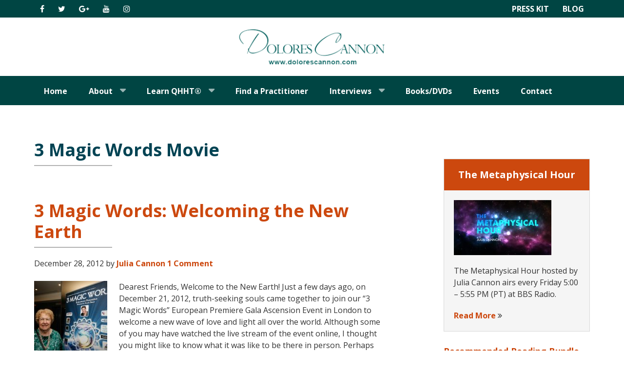

--- FILE ---
content_type: text/html; charset=UTF-8
request_url: https://dolorescannon.com/category/3-magic-words-movie/
body_size: 13638
content:
<!DOCTYPE html>
<html lang="en-US">
<head >
<meta charset="UTF-8" />
<meta name="viewport" content="width=device-width, initial-scale=1" />
<meta name='robots' content='index, follow, max-image-preview:large, max-snippet:-1, max-video-preview:-1' />

	<!-- This site is optimized with the Yoast SEO plugin v22.0 - https://yoast.com/wordpress/plugins/seo/ -->
	<title>3 Magic Words Movie Archives - Dolores Cannon</title>
	<link rel="canonical" href="https://ftp.dolorescannon.com/category/3-magic-words-movie/" />
	<meta property="og:locale" content="en_US" />
	<meta property="og:type" content="article" />
	<meta property="og:title" content="3 Magic Words Movie Archives - Dolores Cannon" />
	<meta property="og:url" content="https://ftp.dolorescannon.com/category/3-magic-words-movie/" />
	<meta property="og:site_name" content="Dolores Cannon" />
	<meta name="twitter:card" content="summary_large_image" />
	<script type="application/ld+json" class="yoast-schema-graph">{"@context":"https://schema.org","@graph":[{"@type":"CollectionPage","@id":"https://ftp.dolorescannon.com/category/3-magic-words-movie/","url":"https://ftp.dolorescannon.com/category/3-magic-words-movie/","name":"3 Magic Words Movie Archives - Dolores Cannon","isPartOf":{"@id":"https://dolorescannon.com/#website"},"breadcrumb":{"@id":"https://ftp.dolorescannon.com/category/3-magic-words-movie/#breadcrumb"},"inLanguage":"en-US"},{"@type":"BreadcrumbList","@id":"https://ftp.dolorescannon.com/category/3-magic-words-movie/#breadcrumb","itemListElement":[{"@type":"ListItem","position":1,"name":"Home","item":"https://dolorescannon.com/"},{"@type":"ListItem","position":2,"name":"3 Magic Words Movie"}]},{"@type":"WebSite","@id":"https://dolorescannon.com/#website","url":"https://dolorescannon.com/","name":"Dolores Cannon","description":"Past Life Regression","potentialAction":[{"@type":"SearchAction","target":{"@type":"EntryPoint","urlTemplate":"https://dolorescannon.com/?s={search_term_string}"},"query-input":"required name=search_term_string"}],"inLanguage":"en-US"}]}</script>
	<!-- / Yoast SEO plugin. -->


<link rel='dns-prefetch' href='//fonts.googleapis.com' />
<link rel='dns-prefetch' href='//maxcdn.bootstrapcdn.com' />
<link rel="alternate" type="application/rss+xml" title="Dolores Cannon &raquo; Feed" href="https://dolorescannon.com/feed/" />
<link rel="alternate" type="application/rss+xml" title="Dolores Cannon &raquo; Comments Feed" href="https://dolorescannon.com/comments/feed/" />
<link rel="alternate" type="application/rss+xml" title="Dolores Cannon &raquo; 3 Magic Words Movie Category Feed" href="https://dolorescannon.com/category/3-magic-words-movie/feed/" />
<script type="e09ebbbb23eee36d279da1e5-text/javascript">
/* <![CDATA[ */
window._wpemojiSettings = {"baseUrl":"https:\/\/s.w.org\/images\/core\/emoji\/14.0.0\/72x72\/","ext":".png","svgUrl":"https:\/\/s.w.org\/images\/core\/emoji\/14.0.0\/svg\/","svgExt":".svg","source":{"concatemoji":"https:\/\/dolorescannon.com\/wp-includes\/js\/wp-emoji-release.min.js?ver=6.4.7"}};
/*! This file is auto-generated */
!function(i,n){var o,s,e;function c(e){try{var t={supportTests:e,timestamp:(new Date).valueOf()};sessionStorage.setItem(o,JSON.stringify(t))}catch(e){}}function p(e,t,n){e.clearRect(0,0,e.canvas.width,e.canvas.height),e.fillText(t,0,0);var t=new Uint32Array(e.getImageData(0,0,e.canvas.width,e.canvas.height).data),r=(e.clearRect(0,0,e.canvas.width,e.canvas.height),e.fillText(n,0,0),new Uint32Array(e.getImageData(0,0,e.canvas.width,e.canvas.height).data));return t.every(function(e,t){return e===r[t]})}function u(e,t,n){switch(t){case"flag":return n(e,"\ud83c\udff3\ufe0f\u200d\u26a7\ufe0f","\ud83c\udff3\ufe0f\u200b\u26a7\ufe0f")?!1:!n(e,"\ud83c\uddfa\ud83c\uddf3","\ud83c\uddfa\u200b\ud83c\uddf3")&&!n(e,"\ud83c\udff4\udb40\udc67\udb40\udc62\udb40\udc65\udb40\udc6e\udb40\udc67\udb40\udc7f","\ud83c\udff4\u200b\udb40\udc67\u200b\udb40\udc62\u200b\udb40\udc65\u200b\udb40\udc6e\u200b\udb40\udc67\u200b\udb40\udc7f");case"emoji":return!n(e,"\ud83e\udef1\ud83c\udffb\u200d\ud83e\udef2\ud83c\udfff","\ud83e\udef1\ud83c\udffb\u200b\ud83e\udef2\ud83c\udfff")}return!1}function f(e,t,n){var r="undefined"!=typeof WorkerGlobalScope&&self instanceof WorkerGlobalScope?new OffscreenCanvas(300,150):i.createElement("canvas"),a=r.getContext("2d",{willReadFrequently:!0}),o=(a.textBaseline="top",a.font="600 32px Arial",{});return e.forEach(function(e){o[e]=t(a,e,n)}),o}function t(e){var t=i.createElement("script");t.src=e,t.defer=!0,i.head.appendChild(t)}"undefined"!=typeof Promise&&(o="wpEmojiSettingsSupports",s=["flag","emoji"],n.supports={everything:!0,everythingExceptFlag:!0},e=new Promise(function(e){i.addEventListener("DOMContentLoaded",e,{once:!0})}),new Promise(function(t){var n=function(){try{var e=JSON.parse(sessionStorage.getItem(o));if("object"==typeof e&&"number"==typeof e.timestamp&&(new Date).valueOf()<e.timestamp+604800&&"object"==typeof e.supportTests)return e.supportTests}catch(e){}return null}();if(!n){if("undefined"!=typeof Worker&&"undefined"!=typeof OffscreenCanvas&&"undefined"!=typeof URL&&URL.createObjectURL&&"undefined"!=typeof Blob)try{var e="postMessage("+f.toString()+"("+[JSON.stringify(s),u.toString(),p.toString()].join(",")+"));",r=new Blob([e],{type:"text/javascript"}),a=new Worker(URL.createObjectURL(r),{name:"wpTestEmojiSupports"});return void(a.onmessage=function(e){c(n=e.data),a.terminate(),t(n)})}catch(e){}c(n=f(s,u,p))}t(n)}).then(function(e){for(var t in e)n.supports[t]=e[t],n.supports.everything=n.supports.everything&&n.supports[t],"flag"!==t&&(n.supports.everythingExceptFlag=n.supports.everythingExceptFlag&&n.supports[t]);n.supports.everythingExceptFlag=n.supports.everythingExceptFlag&&!n.supports.flag,n.DOMReady=!1,n.readyCallback=function(){n.DOMReady=!0}}).then(function(){return e}).then(function(){var e;n.supports.everything||(n.readyCallback(),(e=n.source||{}).concatemoji?t(e.concatemoji):e.wpemoji&&e.twemoji&&(t(e.twemoji),t(e.wpemoji)))}))}((window,document),window._wpemojiSettings);
/* ]]> */
</script>
<link rel='stylesheet' id='dolores-cannon-css' href='https://dolorescannon.com/wp-content/themes/dolores-cannon/style.css?ver=2.2.4' type='text/css' media='all' />
<style id='wp-emoji-styles-inline-css' type='text/css'>

	img.wp-smiley, img.emoji {
		display: inline !important;
		border: none !important;
		box-shadow: none !important;
		height: 1em !important;
		width: 1em !important;
		margin: 0 0.07em !important;
		vertical-align: -0.1em !important;
		background: none !important;
		padding: 0 !important;
	}
</style>
<link rel='stylesheet' id='wp-block-library-css' href='https://dolorescannon.com/wp-includes/css/dist/block-library/style.min.css?ver=6.4.7' type='text/css' media='all' />
<style id='classic-theme-styles-inline-css' type='text/css'>
/*! This file is auto-generated */
.wp-block-button__link{color:#fff;background-color:#32373c;border-radius:9999px;box-shadow:none;text-decoration:none;padding:calc(.667em + 2px) calc(1.333em + 2px);font-size:1.125em}.wp-block-file__button{background:#32373c;color:#fff;text-decoration:none}
</style>
<style id='global-styles-inline-css' type='text/css'>
body{--wp--preset--color--black: #000000;--wp--preset--color--cyan-bluish-gray: #abb8c3;--wp--preset--color--white: #ffffff;--wp--preset--color--pale-pink: #f78da7;--wp--preset--color--vivid-red: #cf2e2e;--wp--preset--color--luminous-vivid-orange: #ff6900;--wp--preset--color--luminous-vivid-amber: #fcb900;--wp--preset--color--light-green-cyan: #7bdcb5;--wp--preset--color--vivid-green-cyan: #00d084;--wp--preset--color--pale-cyan-blue: #8ed1fc;--wp--preset--color--vivid-cyan-blue: #0693e3;--wp--preset--color--vivid-purple: #9b51e0;--wp--preset--gradient--vivid-cyan-blue-to-vivid-purple: linear-gradient(135deg,rgba(6,147,227,1) 0%,rgb(155,81,224) 100%);--wp--preset--gradient--light-green-cyan-to-vivid-green-cyan: linear-gradient(135deg,rgb(122,220,180) 0%,rgb(0,208,130) 100%);--wp--preset--gradient--luminous-vivid-amber-to-luminous-vivid-orange: linear-gradient(135deg,rgba(252,185,0,1) 0%,rgba(255,105,0,1) 100%);--wp--preset--gradient--luminous-vivid-orange-to-vivid-red: linear-gradient(135deg,rgba(255,105,0,1) 0%,rgb(207,46,46) 100%);--wp--preset--gradient--very-light-gray-to-cyan-bluish-gray: linear-gradient(135deg,rgb(238,238,238) 0%,rgb(169,184,195) 100%);--wp--preset--gradient--cool-to-warm-spectrum: linear-gradient(135deg,rgb(74,234,220) 0%,rgb(151,120,209) 20%,rgb(207,42,186) 40%,rgb(238,44,130) 60%,rgb(251,105,98) 80%,rgb(254,248,76) 100%);--wp--preset--gradient--blush-light-purple: linear-gradient(135deg,rgb(255,206,236) 0%,rgb(152,150,240) 100%);--wp--preset--gradient--blush-bordeaux: linear-gradient(135deg,rgb(254,205,165) 0%,rgb(254,45,45) 50%,rgb(107,0,62) 100%);--wp--preset--gradient--luminous-dusk: linear-gradient(135deg,rgb(255,203,112) 0%,rgb(199,81,192) 50%,rgb(65,88,208) 100%);--wp--preset--gradient--pale-ocean: linear-gradient(135deg,rgb(255,245,203) 0%,rgb(182,227,212) 50%,rgb(51,167,181) 100%);--wp--preset--gradient--electric-grass: linear-gradient(135deg,rgb(202,248,128) 0%,rgb(113,206,126) 100%);--wp--preset--gradient--midnight: linear-gradient(135deg,rgb(2,3,129) 0%,rgb(40,116,252) 100%);--wp--preset--font-size--small: 13px;--wp--preset--font-size--medium: 20px;--wp--preset--font-size--large: 36px;--wp--preset--font-size--x-large: 42px;--wp--preset--spacing--20: 0.44rem;--wp--preset--spacing--30: 0.67rem;--wp--preset--spacing--40: 1rem;--wp--preset--spacing--50: 1.5rem;--wp--preset--spacing--60: 2.25rem;--wp--preset--spacing--70: 3.38rem;--wp--preset--spacing--80: 5.06rem;--wp--preset--shadow--natural: 6px 6px 9px rgba(0, 0, 0, 0.2);--wp--preset--shadow--deep: 12px 12px 50px rgba(0, 0, 0, 0.4);--wp--preset--shadow--sharp: 6px 6px 0px rgba(0, 0, 0, 0.2);--wp--preset--shadow--outlined: 6px 6px 0px -3px rgba(255, 255, 255, 1), 6px 6px rgba(0, 0, 0, 1);--wp--preset--shadow--crisp: 6px 6px 0px rgba(0, 0, 0, 1);}:where(.is-layout-flex){gap: 0.5em;}:where(.is-layout-grid){gap: 0.5em;}body .is-layout-flow > .alignleft{float: left;margin-inline-start: 0;margin-inline-end: 2em;}body .is-layout-flow > .alignright{float: right;margin-inline-start: 2em;margin-inline-end: 0;}body .is-layout-flow > .aligncenter{margin-left: auto !important;margin-right: auto !important;}body .is-layout-constrained > .alignleft{float: left;margin-inline-start: 0;margin-inline-end: 2em;}body .is-layout-constrained > .alignright{float: right;margin-inline-start: 2em;margin-inline-end: 0;}body .is-layout-constrained > .aligncenter{margin-left: auto !important;margin-right: auto !important;}body .is-layout-constrained > :where(:not(.alignleft):not(.alignright):not(.alignfull)){max-width: var(--wp--style--global--content-size);margin-left: auto !important;margin-right: auto !important;}body .is-layout-constrained > .alignwide{max-width: var(--wp--style--global--wide-size);}body .is-layout-flex{display: flex;}body .is-layout-flex{flex-wrap: wrap;align-items: center;}body .is-layout-flex > *{margin: 0;}body .is-layout-grid{display: grid;}body .is-layout-grid > *{margin: 0;}:where(.wp-block-columns.is-layout-flex){gap: 2em;}:where(.wp-block-columns.is-layout-grid){gap: 2em;}:where(.wp-block-post-template.is-layout-flex){gap: 1.25em;}:where(.wp-block-post-template.is-layout-grid){gap: 1.25em;}.has-black-color{color: var(--wp--preset--color--black) !important;}.has-cyan-bluish-gray-color{color: var(--wp--preset--color--cyan-bluish-gray) !important;}.has-white-color{color: var(--wp--preset--color--white) !important;}.has-pale-pink-color{color: var(--wp--preset--color--pale-pink) !important;}.has-vivid-red-color{color: var(--wp--preset--color--vivid-red) !important;}.has-luminous-vivid-orange-color{color: var(--wp--preset--color--luminous-vivid-orange) !important;}.has-luminous-vivid-amber-color{color: var(--wp--preset--color--luminous-vivid-amber) !important;}.has-light-green-cyan-color{color: var(--wp--preset--color--light-green-cyan) !important;}.has-vivid-green-cyan-color{color: var(--wp--preset--color--vivid-green-cyan) !important;}.has-pale-cyan-blue-color{color: var(--wp--preset--color--pale-cyan-blue) !important;}.has-vivid-cyan-blue-color{color: var(--wp--preset--color--vivid-cyan-blue) !important;}.has-vivid-purple-color{color: var(--wp--preset--color--vivid-purple) !important;}.has-black-background-color{background-color: var(--wp--preset--color--black) !important;}.has-cyan-bluish-gray-background-color{background-color: var(--wp--preset--color--cyan-bluish-gray) !important;}.has-white-background-color{background-color: var(--wp--preset--color--white) !important;}.has-pale-pink-background-color{background-color: var(--wp--preset--color--pale-pink) !important;}.has-vivid-red-background-color{background-color: var(--wp--preset--color--vivid-red) !important;}.has-luminous-vivid-orange-background-color{background-color: var(--wp--preset--color--luminous-vivid-orange) !important;}.has-luminous-vivid-amber-background-color{background-color: var(--wp--preset--color--luminous-vivid-amber) !important;}.has-light-green-cyan-background-color{background-color: var(--wp--preset--color--light-green-cyan) !important;}.has-vivid-green-cyan-background-color{background-color: var(--wp--preset--color--vivid-green-cyan) !important;}.has-pale-cyan-blue-background-color{background-color: var(--wp--preset--color--pale-cyan-blue) !important;}.has-vivid-cyan-blue-background-color{background-color: var(--wp--preset--color--vivid-cyan-blue) !important;}.has-vivid-purple-background-color{background-color: var(--wp--preset--color--vivid-purple) !important;}.has-black-border-color{border-color: var(--wp--preset--color--black) !important;}.has-cyan-bluish-gray-border-color{border-color: var(--wp--preset--color--cyan-bluish-gray) !important;}.has-white-border-color{border-color: var(--wp--preset--color--white) !important;}.has-pale-pink-border-color{border-color: var(--wp--preset--color--pale-pink) !important;}.has-vivid-red-border-color{border-color: var(--wp--preset--color--vivid-red) !important;}.has-luminous-vivid-orange-border-color{border-color: var(--wp--preset--color--luminous-vivid-orange) !important;}.has-luminous-vivid-amber-border-color{border-color: var(--wp--preset--color--luminous-vivid-amber) !important;}.has-light-green-cyan-border-color{border-color: var(--wp--preset--color--light-green-cyan) !important;}.has-vivid-green-cyan-border-color{border-color: var(--wp--preset--color--vivid-green-cyan) !important;}.has-pale-cyan-blue-border-color{border-color: var(--wp--preset--color--pale-cyan-blue) !important;}.has-vivid-cyan-blue-border-color{border-color: var(--wp--preset--color--vivid-cyan-blue) !important;}.has-vivid-purple-border-color{border-color: var(--wp--preset--color--vivid-purple) !important;}.has-vivid-cyan-blue-to-vivid-purple-gradient-background{background: var(--wp--preset--gradient--vivid-cyan-blue-to-vivid-purple) !important;}.has-light-green-cyan-to-vivid-green-cyan-gradient-background{background: var(--wp--preset--gradient--light-green-cyan-to-vivid-green-cyan) !important;}.has-luminous-vivid-amber-to-luminous-vivid-orange-gradient-background{background: var(--wp--preset--gradient--luminous-vivid-amber-to-luminous-vivid-orange) !important;}.has-luminous-vivid-orange-to-vivid-red-gradient-background{background: var(--wp--preset--gradient--luminous-vivid-orange-to-vivid-red) !important;}.has-very-light-gray-to-cyan-bluish-gray-gradient-background{background: var(--wp--preset--gradient--very-light-gray-to-cyan-bluish-gray) !important;}.has-cool-to-warm-spectrum-gradient-background{background: var(--wp--preset--gradient--cool-to-warm-spectrum) !important;}.has-blush-light-purple-gradient-background{background: var(--wp--preset--gradient--blush-light-purple) !important;}.has-blush-bordeaux-gradient-background{background: var(--wp--preset--gradient--blush-bordeaux) !important;}.has-luminous-dusk-gradient-background{background: var(--wp--preset--gradient--luminous-dusk) !important;}.has-pale-ocean-gradient-background{background: var(--wp--preset--gradient--pale-ocean) !important;}.has-electric-grass-gradient-background{background: var(--wp--preset--gradient--electric-grass) !important;}.has-midnight-gradient-background{background: var(--wp--preset--gradient--midnight) !important;}.has-small-font-size{font-size: var(--wp--preset--font-size--small) !important;}.has-medium-font-size{font-size: var(--wp--preset--font-size--medium) !important;}.has-large-font-size{font-size: var(--wp--preset--font-size--large) !important;}.has-x-large-font-size{font-size: var(--wp--preset--font-size--x-large) !important;}
.wp-block-navigation a:where(:not(.wp-element-button)){color: inherit;}
:where(.wp-block-post-template.is-layout-flex){gap: 1.25em;}:where(.wp-block-post-template.is-layout-grid){gap: 1.25em;}
:where(.wp-block-columns.is-layout-flex){gap: 2em;}:where(.wp-block-columns.is-layout-grid){gap: 2em;}
.wp-block-pullquote{font-size: 1.5em;line-height: 1.6;}
</style>
<link rel='stylesheet' id='woocommerce-layout-css' href='https://dolorescannon.com/wp-content/plugins/woocommerce/assets/css/woocommerce-layout.css?ver=8.6.0' type='text/css' media='all' />
<link rel='stylesheet' id='woocommerce-smallscreen-css' href='https://dolorescannon.com/wp-content/plugins/woocommerce/assets/css/woocommerce-smallscreen.css?ver=8.6.0' type='text/css' media='only screen and (max-width: 768px)' />
<link rel='stylesheet' id='woocommerce-general-css' href='https://dolorescannon.com/wp-content/plugins/woocommerce/assets/css/woocommerce.css?ver=8.6.0' type='text/css' media='all' />
<style id='woocommerce-inline-inline-css' type='text/css'>
.woocommerce form .form-row .required { visibility: visible; }
</style>
<link rel='stylesheet' id='wc-deposits-frontend-css' href='https://dolorescannon.com/wp-content/plugins/woocommerce-deposits/assets/css/frontend.css?ver=1.3.0' type='text/css' media='all' />
<link rel='stylesheet' id='fonts-css' href='//fonts.googleapis.com/css?family=Open+Sans%3A400%2C700%2C800&#038;ver=2.2.4' type='text/css' media='all' />
<link rel='stylesheet' id='dashicons-css' href='https://dolorescannon.com/wp-includes/css/dashicons.min.css?ver=6.4.7' type='text/css' media='all' />
<link rel='stylesheet' id='font-awesome-css' href='//maxcdn.bootstrapcdn.com/font-awesome/latest/css/font-awesome.min.css?ver=6.4.7' type='text/css' media='all' />
<style id='akismet-widget-style-inline-css' type='text/css'>

			.a-stats {
				--akismet-color-mid-green: #357b49;
				--akismet-color-white: #fff;
				--akismet-color-light-grey: #f6f7f7;

				max-width: 350px;
				width: auto;
			}

			.a-stats * {
				all: unset;
				box-sizing: border-box;
			}

			.a-stats strong {
				font-weight: 600;
			}

			.a-stats a.a-stats__link,
			.a-stats a.a-stats__link:visited,
			.a-stats a.a-stats__link:active {
				background: var(--akismet-color-mid-green);
				border: none;
				box-shadow: none;
				border-radius: 8px;
				color: var(--akismet-color-white);
				cursor: pointer;
				display: block;
				font-family: -apple-system, BlinkMacSystemFont, 'Segoe UI', 'Roboto', 'Oxygen-Sans', 'Ubuntu', 'Cantarell', 'Helvetica Neue', sans-serif;
				font-weight: 500;
				padding: 12px;
				text-align: center;
				text-decoration: none;
				transition: all 0.2s ease;
			}

			/* Extra specificity to deal with TwentyTwentyOne focus style */
			.widget .a-stats a.a-stats__link:focus {
				background: var(--akismet-color-mid-green);
				color: var(--akismet-color-white);
				text-decoration: none;
			}

			.a-stats a.a-stats__link:hover {
				filter: brightness(110%);
				box-shadow: 0 4px 12px rgba(0, 0, 0, 0.06), 0 0 2px rgba(0, 0, 0, 0.16);
			}

			.a-stats .count {
				color: var(--akismet-color-white);
				display: block;
				font-size: 1.5em;
				line-height: 1.4;
				padding: 0 13px;
				white-space: nowrap;
			}
		
</style>
<script type="e09ebbbb23eee36d279da1e5-text/javascript" src="https://dolorescannon.com/wp-includes/js/jquery/jquery.min.js?ver=3.7.1" id="jquery-core-js"></script>
<script type="e09ebbbb23eee36d279da1e5-text/javascript" src="https://dolorescannon.com/wp-includes/js/jquery/jquery-migrate.min.js?ver=3.4.1" id="jquery-migrate-js"></script>
<script type="e09ebbbb23eee36d279da1e5-text/javascript" src="https://dolorescannon.com/wp-content/plugins/woocommerce/assets/js/jquery-blockui/jquery.blockUI.min.js?ver=2.7.0-wc.8.6.0" id="jquery-blockui-js" defer="defer" data-wp-strategy="defer"></script>
<script type="e09ebbbb23eee36d279da1e5-text/javascript" id="wc-add-to-cart-js-extra">
/* <![CDATA[ */
var wc_add_to_cart_params = {"ajax_url":"\/wp-admin\/admin-ajax.php","wc_ajax_url":"\/?wc-ajax=%%endpoint%%","i18n_view_cart":"View cart","cart_url":"https:\/\/dolorescannon.com\/cart\/","is_cart":"","cart_redirect_after_add":"no"};
/* ]]> */
</script>
<script type="e09ebbbb23eee36d279da1e5-text/javascript" src="https://dolorescannon.com/wp-content/plugins/woocommerce/assets/js/frontend/add-to-cart.min.js?ver=8.6.0" id="wc-add-to-cart-js" defer="defer" data-wp-strategy="defer"></script>
<script type="e09ebbbb23eee36d279da1e5-text/javascript" src="https://dolorescannon.com/wp-content/plugins/woocommerce/assets/js/js-cookie/js.cookie.min.js?ver=2.1.4-wc.8.6.0" id="js-cookie-js" defer="defer" data-wp-strategy="defer"></script>
<script type="e09ebbbb23eee36d279da1e5-text/javascript" id="woocommerce-js-extra">
/* <![CDATA[ */
var woocommerce_params = {"ajax_url":"\/wp-admin\/admin-ajax.php","wc_ajax_url":"\/?wc-ajax=%%endpoint%%","currency":"USD"};
/* ]]> */
</script>
<script type="e09ebbbb23eee36d279da1e5-text/javascript" src="https://dolorescannon.com/wp-content/plugins/woocommerce/assets/js/frontend/woocommerce.min.js?ver=8.6.0" id="woocommerce-js" defer="defer" data-wp-strategy="defer"></script>
<link rel="https://api.w.org/" href="https://dolorescannon.com/wp-json/" /><link rel="alternate" type="application/json" href="https://dolorescannon.com/wp-json/wp/v2/categories/66" /><link rel="EditURI" type="application/rsd+xml" title="RSD" href="https://dolorescannon.com/xmlrpc.php?rsd" />
<meta name="generator" content="WordPress 6.4.7" />
<meta name="generator" content="WooCommerce 8.6.0" />
 
		 	 
			 		 		 		 		
<meta name="google-site-verification" content="Rt0yl0koNkYhdiLlSeEb6lPZrxTn2BnmSD23ACX3Vps" /> 		<meta name="facebook-domain-verification" content="q9bq0th9xm8nhp9loc5c03vrkpn0t8" />

<!-- Start of qhht Zendesk Widget script --> <script id="ze-snippet" src="https://static.zdassets.com/ekr/snippet.js?key=60f6bb0d-e994-4a62-a2cb-4b0f66291b27" type="e09ebbbb23eee36d279da1e5-text/javascript"> </script> <!-- End of qhht Zendesk Widget script -->


<script type="e09ebbbb23eee36d279da1e5-text/javascript">
!function(){var geq=window.geq=window.geq||[];if(geq.initialize) return;if (geq.invoked){if (window.console && console.error) {console.error("GE snippet included twice.");}return;}geq.invoked = true;geq.methods = ["page", "suppress", "trackOrder", "identify", "addToCart", "callBack", "event"];geq.factory = function(method){return function(){var args = Array.prototype.slice.call(arguments);args.unshift(method);geq.push(args);return geq;};};for (var i = 0; i < geq.methods.length; i++) {var key = geq.methods[i];geq[key] = geq.factory(key);}geq.load = function(key){var script = document.createElement("script");script.type = "text/javascript";script.async = true;if (location.href.includes("vge=true")) {script.src = "https://s3-us-west-2.amazonaws.com/jsstore/a/" + key + "/ge.js?v=" + Math.random();} else {script.src = "https://s3-us-west-2.amazonaws.com/jsstore/a/" + key + "/ge.js";}var first = document.getElementsByTagName("script")[0];first.parentNode.insertBefore(script, first);};geq.SNIPPET_VERSION = "1.6.1";
geq.load("E82H7R0");}();
</script>
<script type="e09ebbbb23eee36d279da1e5-text/javascript">geq.page()</script><script type="e09ebbbb23eee36d279da1e5-text/javascript">
(function(url){
	if(/(?:Chrome\/26\.0\.1410\.63 Safari\/537\.31|WordfenceTestMonBot)/.test(navigator.userAgent)){ return; }
	var addEvent = function(evt, handler) {
		if (window.addEventListener) {
			document.addEventListener(evt, handler, false);
		} else if (window.attachEvent) {
			document.attachEvent('on' + evt, handler);
		}
	};
	var removeEvent = function(evt, handler) {
		if (window.removeEventListener) {
			document.removeEventListener(evt, handler, false);
		} else if (window.detachEvent) {
			document.detachEvent('on' + evt, handler);
		}
	};
	var evts = 'contextmenu dblclick drag dragend dragenter dragleave dragover dragstart drop keydown keypress keyup mousedown mousemove mouseout mouseover mouseup mousewheel scroll'.split(' ');
	var logHuman = function() {
		if (window.wfLogHumanRan) { return; }
		window.wfLogHumanRan = true;
		var wfscr = document.createElement('script');
		wfscr.type = 'text/javascript';
		wfscr.async = true;
		wfscr.src = url + '&r=' + Math.random();
		(document.getElementsByTagName('head')[0]||document.getElementsByTagName('body')[0]).appendChild(wfscr);
		for (var i = 0; i < evts.length; i++) {
			removeEvent(evts[i], logHuman);
		}
	};
	for (var i = 0; i < evts.length; i++) {
		addEvent(evts[i], logHuman);
	}
})('//dolorescannon.com/?wordfence_lh=1&hid=5A9E50398DBFA33105B4F55D313B1BC4');
</script><link rel="pingback" href="https://dolorescannon.com/xmlrpc.php" />
<meta name="google-site-verification" content="84CXIpHgIfYr7FaPrrn0oGaE90RfOvjU2R_Pt6UVxIw" /><script async src="//pagead2.googlesyndication.com/pagead/js/adsbygoogle.js" type="e09ebbbb23eee36d279da1e5-text/javascript"></script>
<script type="e09ebbbb23eee36d279da1e5-text/javascript">
  (adsbygoogle = window.adsbygoogle || []).push({
    google_ad_client: "ca-pub-6980007056240954",
    enable_page_level_ads: true
  });
</script>

<!-- Global site tag (gtag.js) - Google Analytics -->
<script async src="https://www.googletagmanager.com/gtag/js?id=UA-156248634-2" type="e09ebbbb23eee36d279da1e5-text/javascript"></script>
<script type="e09ebbbb23eee36d279da1e5-text/javascript">
  window.dataLayer = window.dataLayer || [];
  function gtag(){dataLayer.push(arguments);}
  gtag('js', new Date());

  gtag('config', 'UA-156248634-2');
</script><style type="text/css">.site-title a { background: url(https://dolorescannon.com/wp-content/uploads/2017/03/logo.png) no-repeat !important; }</style>
	<noscript><style>.woocommerce-product-gallery{ opacity: 1 !important; }</style></noscript>
	
<!-- Meta Pixel Code -->
<script type="e09ebbbb23eee36d279da1e5-text/javascript">
!function(f,b,e,v,n,t,s){if(f.fbq)return;n=f.fbq=function(){n.callMethod?
n.callMethod.apply(n,arguments):n.queue.push(arguments)};if(!f._fbq)f._fbq=n;
n.push=n;n.loaded=!0;n.version='2.0';n.queue=[];t=b.createElement(e);t.async=!0;
t.src=v;s=b.getElementsByTagName(e)[0];s.parentNode.insertBefore(t,s)}(window,
document,'script','https://connect.facebook.net/en_US/fbevents.js?v=next');
</script>
<!-- End Meta Pixel Code -->

      <script type="e09ebbbb23eee36d279da1e5-text/javascript">
        var url = window.location.origin + '?ob=open-bridge';
        fbq('set', 'openbridge', '2918101868220880', url);
      </script>
    <script type="e09ebbbb23eee36d279da1e5-text/javascript">fbq('init', '2918101868220880', {}, {
    "agent": "wordpress-6.4.7-3.0.14"
})</script><script type="e09ebbbb23eee36d279da1e5-text/javascript">
    fbq('track', 'PageView', []);
  </script>
<!-- Meta Pixel Code -->
<noscript>
<img height="1" width="1" style="display:none" alt="fbpx"
src="https://www.facebook.com/tr?id=2918101868220880&ev=PageView&noscript=1" />
</noscript>
<!-- End Meta Pixel Code -->
<link rel="icon" href="https://dolorescannon.com/wp-content/uploads/2017/03/favicon.png" sizes="32x32" />
<link rel="icon" href="https://dolorescannon.com/wp-content/uploads/2017/03/favicon.png" sizes="192x192" />
<link rel="apple-touch-icon" href="https://dolorescannon.com/wp-content/uploads/2017/03/favicon.png" />
<meta name="msapplication-TileImage" content="https://dolorescannon.com/wp-content/uploads/2017/03/favicon.png" />
		<!-- Facebook Pixel Code -->
		<script type="e09ebbbb23eee36d279da1e5-text/javascript">
			var aepc_pixel = {"pixel_id":"2918101868220880","user":{},"enable_advanced_events":"yes","fire_delay":"0","can_use_sku":"yes","enable_viewcontent":"no","enable_addtocart":"no","enable_addtowishlist":"no","enable_initiatecheckout":"no","enable_addpaymentinfo":"no","enable_purchase":"no","allowed_params":{"AddToCart":["value","currency","content_category","content_name","content_type","content_ids"],"AddToWishlist":["value","currency","content_category","content_name","content_type","content_ids"]}},
				aepc_pixel_args = [],
				aepc_extend_args = function( args ) {
					if ( typeof args === 'undefined' ) {
						args = {};
					}

					for(var key in aepc_pixel_args)
						args[key] = aepc_pixel_args[key];

					return args;
				};

			// Extend args
			if ( 'yes' === aepc_pixel.enable_advanced_events ) {
				aepc_pixel_args.userAgent = navigator.userAgent;
				aepc_pixel_args.language = navigator.language;

				if ( document.referrer.indexOf( document.domain ) < 0 ) {
					aepc_pixel_args.referrer = document.referrer;
				}
			}

						!function(f,b,e,v,n,t,s){if(f.fbq)return;n=f.fbq=function(){n.callMethod?
				n.callMethod.apply(n,arguments):n.queue.push(arguments)};if(!f._fbq)f._fbq=n;
				n.push=n;n.loaded=!0;n.version='2.0';n.agent='dvpixelcaffeinewordpress';n.queue=[];t=b.createElement(e);t.async=!0;
				t.src=v;s=b.getElementsByTagName(e)[0];s.parentNode.insertBefore(t,s)}(window,
				document,'script','https://connect.facebook.net/en_US/fbevents.js');
			
						fbq('init', aepc_pixel.pixel_id, aepc_pixel.user);

							setTimeout( function() {
				fbq('track', "PageView", aepc_pixel_args);
			}, aepc_pixel.fire_delay * 1000 );
					</script>
		<!-- End Facebook Pixel Code -->
				<style type="text/css" id="wp-custom-css">
			.dataTable {
	font-size: 13px;
}
.dataTable .sorting {
	width: 20% !important;
	min-width: 20% !important;
}
.dataTables_info {
	width: 100%;
}
.dataTables_paginate {
	float: left !important;
    width: 100%;
    text-align: center !important;
    margin-top: 30px !important;
}
@media (max-width: 767px) {
	.dataTable {
		display: block;
		width: 100% !important;
    	overflow-x: scroll;
	}
	.dataTable .sorting {
		min-width: 100px !important;
	}
	.entry {
		padding: 0 !important;
	}
}		</style>
		</head>
<body class="archive category category-3-magic-words-movie category-66 theme-genesis woocommerce-no-js custom-header header-image header-full-width content-sidebar genesis-breadcrumbs-hidden genesis-footer-widgets-visible"><div class="site-container"><ul class="genesis-skip-link"><li><a href="#genesis-nav-primary" class="screen-reader-shortcut"> Skip to primary navigation</a></li><li><a href="#genesis-content" class="screen-reader-shortcut"> Skip to main content</a></li><li><a href="#genesis-sidebar-primary" class="screen-reader-shortcut"> Skip to primary sidebar</a></li><li><a href="#genesis-footer-widgets" class="screen-reader-shortcut"> Skip to footer</a></li></ul><div class="before-header widget-area"><div class="wrap"><section id="text-2" class="widget widget_text"><div class="widget-wrap">			<div class="textwidget"><a href="https://www.facebook.com/DoloresCannonOfficial" target="_blank" rel="noopener"><i class="fa fa-facebook" aria-hidden="true"></i></a>
<a href="https://twitter.com/#!/DoloresCannon22" target="_blank" rel="noopener"><i class="fa fa-twitter" aria-hidden="true"></i></a>
<a href="https://www.google.com/+DolorescannonPastLifeRegression" target="_blank" rel="noopener"><i class="fa fa-google-plus" aria-hidden="true"></i></a>
<a href="https://www.youtube.com/user/dolorescannon2012?feature=mhee" target="_blank" rel="noopener"><i class="fa fa-youtube" aria-hidden="true"></i></a>
<a href="https://www.instagram.com/the.dolores.cannon/" target="_blank" rel="noopener"><i class="fa fa-instagram" aria-hidden="true"></i></a></div>
		</div></section>
<section id="nav_menu-2" class="widget widget_nav_menu"><div class="widget-wrap"><div class="menu-top-navigation-container"><ul id="menu-top-navigation" class="menu"><li id="menu-item-53" class="menu-item menu-item-type-post_type menu-item-object-page menu-item-53"><a href="https://dolorescannon.com/press-kit/">Press Kit</a></li>
<li id="menu-item-1486" class="menu-item menu-item-type-post_type menu-item-object-page current_page_parent menu-item-1486"><a href="https://dolorescannon.com/blog/">Blog</a></li>
</ul></div></div></section>
</div></div><header class="site-header"><div class="wrap"><div class="title-area"><p class="site-title"><a href="https://dolorescannon.com/">Dolores Cannon</a></p><p class="site-description">Past Life Regression</p></div></div></header><nav class="nav-primary" aria-label="Main" id="genesis-nav-primary"><div class="wrap"><ul id="menu-primary-navigation" class="menu genesis-nav-menu menu-primary js-superfish"><li id="menu-item-6" class="menu-item menu-item-type-custom menu-item-object-custom menu-item-home menu-item-6"><a href="https://dolorescannon.com"><span >Home</span></a></li>
<li id="menu-item-37" class="menu-item menu-item-type-custom menu-item-object-custom menu-item-has-children menu-item-37"><a><span >About</span></a>
<ul class="sub-menu">
	<li id="menu-item-38" class="menu-item menu-item-type-post_type menu-item-object-page menu-item-38"><a href="https://dolorescannon.com/about/"><span >About Dolores</span></a></li>
	<li id="menu-item-39" class="menu-item menu-item-type-post_type menu-item-object-page menu-item-39"><a href="https://dolorescannon.com/about-qhht/"><span >About QHHT®</span></a></li>
	<li id="menu-item-1484" class="menu-item menu-item-type-custom menu-item-object-custom menu-item-1484"><a href="/blog/"><span >Blog</span></a></li>
</ul>
</li>
<li id="menu-item-40" class="menu-item menu-item-type-custom menu-item-object-custom menu-item-has-children menu-item-40"><a><span >Learn QHHT®</span></a>
<ul class="sub-menu">
	<li id="menu-item-1622" class="menu-item menu-item-type-custom menu-item-object-custom menu-item-1622"><a href="https://www.qhhtofficial.com/qhht-level-1-online-english/"><span >Learn QHHT® Online</span></a></li>
	<li id="menu-item-1621" class="menu-item menu-item-type-custom menu-item-object-custom menu-item-1621"><a href="https://qhhtofficial.com/course-information/"><span >Course Information</span></a></li>
	<li id="menu-item-1620" class="menu-item menu-item-type-custom menu-item-object-custom menu-item-1620"><a href="https://qhhtofficial.com/upcoming-courses/"><span >Live Events</span></a></li>
	<li id="menu-item-1623" class="menu-item menu-item-type-custom menu-item-object-custom menu-item-1623"><a href="https://qhhtofficial.com/continuing-education-for-quantum-healing-hypnosis-technique-practitioners/"><span >Continuing Education</span></a></li>
	<li id="menu-item-1624" class="menu-item menu-item-type-custom menu-item-object-custom menu-item-1624"><a href="https://qhhtofficial.com/practitioner-resources/"><span >Practitioner Resources</span></a></li>
</ul>
</li>
<li id="menu-item-966" class="menu-item menu-item-type-custom menu-item-object-custom menu-item-966"><a href="https://members.qhhtofficial.com/find-a-practitioner/"><span >Find a Practitioner</span></a></li>
<li id="menu-item-47" class="menu-item menu-item-type-custom menu-item-object-custom menu-item-has-children menu-item-47"><a><span >Interviews</span></a>
<ul class="sub-menu">
	<li id="menu-item-49" class="menu-item menu-item-type-post_type menu-item-object-page menu-item-49"><a href="https://dolorescannon.com/video-interview/"><span >Video</span></a></li>
	<li id="menu-item-48" class="menu-item menu-item-type-post_type menu-item-object-page menu-item-48"><a href="https://dolorescannon.com/audio-interview/"><span >Audio</span></a></li>
</ul>
</li>
<li id="menu-item-1062" class="menu-item menu-item-type-custom menu-item-object-custom menu-item-1062"><a href="https://ozarkmt.com/product-category/dolores-cannon/"><span >Books/DVDs</span></a></li>
<li id="menu-item-974" class="menu-item menu-item-type-custom menu-item-object-custom menu-item-974"><a href="https://www.qhhtofficial.com/upcoming-courses"><span >Events</span></a></li>
<li id="menu-item-50" class="menu-item menu-item-type-post_type menu-item-object-page menu-item-50"><a href="https://dolorescannon.com/contact/"><span >Contact</span></a></li>
</ul></div></nav><div class="site-inner"><div class="content-sidebar-wrap"><main class="content" id="genesis-content"><div class="archive-description taxonomy-archive-description taxonomy-description"><h1 class="archive-title">3 Magic Words Movie</h1></div><article class="post-265 post type-post status-publish format-standard category-3-magic-words-movie tag-3-magic-words tag-3-magic-words-european-premiere-gala-ascension-event tag-declaration-of-consciousness entry has-post-thumbnail" aria-label="3 Magic Words: Welcoming the New Earth"><header class="entry-header"><h2 class="entry-title"><a class="entry-title-link" rel="bookmark" href="https://dolorescannon.com/3-magic-words-welcoming-earth/">3 Magic Words: Welcoming the New Earth</a></h2>
<p class="entry-meta"><time class="entry-time">December 28, 2012</time> by <span class="entry-author"><a href="https://dolorescannon.com/author/julia/" class="entry-author-link" rel="author"><span class="entry-author-name">Julia Cannon</span></a></span> <span class="entry-comments-link"><a href="https://dolorescannon.com/3-magic-words-welcoming-earth/#comments">1 Comment</a></span> </p></header><div class="entry-content"><a class="entry-image-link" href="https://dolorescannon.com/3-magic-words-welcoming-earth/" aria-hidden="true" tabindex="-1"><img width="150" height="150" src="https://dolorescannon.com/wp-content/uploads/2017/03/3-Magic-Words-London-Premiere17-150x150.jpg" class="alignleft post-image entry-image" alt="" decoding="async" srcset="https://dolorescannon.com/wp-content/uploads/2017/03/3-Magic-Words-London-Premiere17-150x150.jpg 150w, https://dolorescannon.com/wp-content/uploads/2017/03/3-Magic-Words-London-Premiere17-100x100.jpg 100w" sizes="(max-width: 150px) 100vw, 150px" /></a><p>Dearest Friends,

Welcome to the New Earth! Just a few days ago, on December 21, 2012, truth-seeking souls came together to join our “3 Magic Words” European Premiere Gala Ascension Event in London to welcome a new wave of love and light all over the world.

Although some of you may have watched the live stream of the event online, I thought you might like to know what it was like to be there in person. Perhaps you would also like to share &#x02026; <a href="https://dolorescannon.com/3-magic-words-welcoming-earth/" class="more-link">[Read more...] <span class="screen-reader-text">about 3 Magic Words: Welcoming the New Earth</span></a></p></div><footer class="entry-footer"><p class="entry-meta">By <span class="entry-author"><a href="https://dolorescannon.com/author/julia/" class="entry-author-link" rel="author"><span class="entry-author-name">Julia Cannon</span></a></span> | <time class="entry-time">December 28, 2012</time> | <span class="entry-categories">Categories: <a href="https://dolorescannon.com/category/3-magic-words-movie/" rel="category tag">3 Magic Words Movie</a></span> | <span class="entry-tags">Tags: <a href="https://dolorescannon.com/tag/3-magic-words/" rel="tag">3 magic words</a>, <a href="https://dolorescannon.com/tag/3-magic-words-european-premiere-gala-ascension-event/" rel="tag">3 Magic Words European Premiere Gala Ascension Event</a>, <a href="https://dolorescannon.com/tag/declaration-of-consciousness/" rel="tag">declaration of consciousness</a></span></p></footer></article><article class="post-244 post type-post status-publish format-standard category-3-magic-words-movie tag-3-magic-words tag-michael-perlin entry has-post-thumbnail" aria-label="3 Magic Words Movie by Michael Perlin"><header class="entry-header"><h2 class="entry-title"><a class="entry-title-link" rel="bookmark" href="https://dolorescannon.com/3-magic-words-movie-michael-perlin/">3 Magic Words Movie by Michael Perlin</a></h2>
<p class="entry-meta"><time class="entry-time">October 18, 2012</time> by <span class="entry-author"><a href="https://dolorescannon.com/author/julia/" class="entry-author-link" rel="author"><span class="entry-author-name">Julia Cannon</span></a></span> <span class="entry-comments-link"><a href="https://dolorescannon.com/3-magic-words-movie-michael-perlin/#respond">Leave a Comment</a></span> </p></header><div class="entry-content"><a class="entry-image-link" href="https://dolorescannon.com/3-magic-words-movie-michael-perlin/" aria-hidden="true" tabindex="-1"><img width="150" height="150" src="https://dolorescannon.com/wp-content/uploads/2017/03/Michael-Perlin-150x150.jpg" class="alignleft post-image entry-image" alt="" decoding="async" loading="lazy" srcset="https://dolorescannon.com/wp-content/uploads/2017/03/Michael-Perlin-150x150.jpg 150w, https://dolorescannon.com/wp-content/uploads/2017/03/Michael-Perlin-100x100.jpg 100w" sizes="(max-width: 150px) 100vw, 150px" /></a><p>Every filmmaker has their story, that they went against all odds and made the impossible happen and cut corners each step of the way with obstacles in their path. But my story is how I made something out of nothing. All I had was an idea; a dream and I had no idea how I was going to manifest it into reality. In 1994, I was living in Dallas Texas, fresh out of college with an economics degree. I was waiting tables at Macaroni Grill. The world that &#x02026; <a href="https://dolorescannon.com/3-magic-words-movie-michael-perlin/" class="more-link">[Read more...] <span class="screen-reader-text">about 3 Magic Words Movie by Michael Perlin</span></a></p></div><footer class="entry-footer"><p class="entry-meta">By <span class="entry-author"><a href="https://dolorescannon.com/author/julia/" class="entry-author-link" rel="author"><span class="entry-author-name">Julia Cannon</span></a></span> | <time class="entry-time">October 18, 2012</time> | <span class="entry-categories">Categories: <a href="https://dolorescannon.com/category/3-magic-words-movie/" rel="category tag">3 Magic Words Movie</a></span> | <span class="entry-tags">Tags: <a href="https://dolorescannon.com/tag/3-magic-words/" rel="tag">3 magic words</a>, <a href="https://dolorescannon.com/tag/michael-perlin/" rel="tag">Michael Perlin</a></span></p></footer></article><article class="post-229 post type-post status-publish format-standard category-3-magic-words-movie tag-3-magic-words tag-declaration-of-consciousness tag-london-premiere tag-meditation tag-michael-perlin tag-nandhi entry has-post-thumbnail" aria-label="Story behind 3 Magic Words, the Movie – Declaration of Consciousness &#038; Nandhi the Yogi"><header class="entry-header"><h2 class="entry-title"><a class="entry-title-link" rel="bookmark" href="https://dolorescannon.com/story-3-magic-words-movie-declaration-consciousness-nandhi-yogi/">Story behind 3 Magic Words, the Movie – Declaration of Consciousness &#038; Nandhi the Yogi</a></h2>
<p class="entry-meta"><time class="entry-time">October 2, 2012</time> by <span class="entry-author"><a href="https://dolorescannon.com/author/julia/" class="entry-author-link" rel="author"><span class="entry-author-name">Julia Cannon</span></a></span> <span class="entry-comments-link"><a href="https://dolorescannon.com/story-3-magic-words-movie-declaration-consciousness-nandhi-yogi/#respond">Leave a Comment</a></span> </p></header><div class="entry-content"><a class="entry-image-link" href="https://dolorescannon.com/story-3-magic-words-movie-declaration-consciousness-nandhi-yogi/" aria-hidden="true" tabindex="-1"><img width="150" height="150" src="https://dolorescannon.com/wp-content/uploads/2017/03/nandhi_108-150x150.jpg" class="alignleft post-image entry-image" alt="" decoding="async" loading="lazy" srcset="https://dolorescannon.com/wp-content/uploads/2017/03/nandhi_108-150x150.jpg 150w, https://dolorescannon.com/wp-content/uploads/2017/03/nandhi_108-100x100.jpg 100w" sizes="(max-width: 150px) 100vw, 150px" /></a><p>From the spiritual truth we encounter in our inner journeys of the past, often, certain awe inspiring moments stand as three dimensional- as in one of the pilgrimages where Nandhi was meditating in intensity. It was day fourteen of having gone through fasting on water and fruit juices and meditation was now a smooth round the clock process. The objective of this meditation was to attain the consciousness beyond the mind as in the state of turiya. &#x02026; <a href="https://dolorescannon.com/story-3-magic-words-movie-declaration-consciousness-nandhi-yogi/" class="more-link">[Read more...] <span class="screen-reader-text">about Story behind 3 Magic Words, the Movie – Declaration of Consciousness &#038; Nandhi the Yogi</span></a></p></div><footer class="entry-footer"><p class="entry-meta">By <span class="entry-author"><a href="https://dolorescannon.com/author/julia/" class="entry-author-link" rel="author"><span class="entry-author-name">Julia Cannon</span></a></span> | <time class="entry-time">October 2, 2012</time> | <span class="entry-categories">Categories: <a href="https://dolorescannon.com/category/3-magic-words-movie/" rel="category tag">3 Magic Words Movie</a></span> | <span class="entry-tags">Tags: <a href="https://dolorescannon.com/tag/3-magic-words/" rel="tag">3 magic words</a>, <a href="https://dolorescannon.com/tag/declaration-of-consciousness/" rel="tag">declaration of consciousness</a>, <a href="https://dolorescannon.com/tag/london-premiere/" rel="tag">London Premiere</a>, <a href="https://dolorescannon.com/tag/meditation/" rel="tag">meditation</a>, <a href="https://dolorescannon.com/tag/michael-perlin/" rel="tag">Michael Perlin</a>, <a href="https://dolorescannon.com/tag/nandhi/" rel="tag">Nandhi</a></span></p></footer></article></main><aside class="sidebar sidebar-primary widget-area" role="complementary" aria-label="Primary Sidebar" id="genesis-sidebar-primary"><h2 class="genesis-sidebar-title screen-reader-text">Primary Sidebar</h2><section id="text-4" class="widget widget_text"><div class="widget-wrap">			<div class="textwidget"></div>
		</div></section>
<section id="text-5" class="widget widget_text"><div class="widget-wrap"><h3 class="widgettitle widget-title">The Metaphysical Hour</h3>
			<div class="textwidget"><p><img decoding="async" src="https://dolorescannon.com/wp-content/uploads/2017/08/TMH1920x1080-e1501906594425.jpg" align="center"></p>
<p>The Metaphysical Hour hosted by Julia Cannon airs every Friday 5:00 &#8211; 5:55 PM (PT) at BBS Radio.</p>
<p><a href="https://dolorescannon.com/audio-interview">Read More</a> <i class="fa fa-angle-double-right" aria-hidden="true"></i></p>
</div>
		</div></section>
<section id="media_image-4" class="widget widget_media_image"><div class="widget-wrap"><h3 class="widgettitle widget-title">Recommended Reading Bundle for QHHT Practitioners</h3>
<a href="https://ozarkmt.com/product/qhht-recommended-readings-bundle/"><img width="194" height="300" src="https://dolorescannon.com/wp-content/uploads/2017/07/qhht-recommended-194x300.png" class="image wp-image-901  attachment-medium size-medium" alt="" style="max-width: 100%; height: auto;" decoding="async" loading="lazy" srcset="https://dolorescannon.com/wp-content/uploads/2017/07/qhht-recommended-194x300.png 194w, https://dolorescannon.com/wp-content/uploads/2017/07/qhht-recommended.png 220w" sizes="(max-width: 194px) 100vw, 194px" /></a></div></section>
<section id="text-6" class="widget widget_text"><div class="widget-wrap"><h3 class="widgettitle widget-title">Dolores Cannon Videos</h3>
			<div class="textwidget"><p>Interview in The Moore Show</p>
<p><a href="/interview-in-the-moore-show"><img src=" https://dolorescannon.com/wp-content/uploads/2017/03/interview-moore-show.jpg" alt="" /></a></p>
<p>Dolores Cannon is a past-life regressionist, hypnotherapist, author and speaker. This interview was... </p>
<p><a href="/interview-in-the-moore-show">Read More <i class="fa fa-angle-double-right" aria-hidden="true"></i></a></p>
</div>
		</div></section>
<section id="text-17" class="widget widget_text"><div class="widget-wrap">			<div class="textwidget"><p><a href="https://www.ozarkmt.com/" target="_blank" rel="noopener noreferrer"><img loading="lazy" decoding="async" class="alignnone size-medium wp-image-565" src=" https://dolorescannon.com/wp-content/uploads/2016/12/omp-logo-color-e1498690538141.jpg" sizes="(max-width: 495px) 100vw, 495px" srcset=" https://dolorescannon.com/wp-content/uploads/2016/12/omp-logo-color-e1498690538141.jpg" alt="" width="150" height="160" /></a></p>
</div>
		</div></section>
</aside></div></div><div class="footer-widgets" id="genesis-footer-widgets"><h2 class="genesis-sidebar-title screen-reader-text">Footer</h2><div class="wrap"><div class="widget-area footer-widgets-1 footer-widget-area"><section id="nav_menu-3" class="widget widget_nav_menu"><div class="widget-wrap"><h3 class="widgettitle widget-title">Dolores Cannon</h3>
<div class="menu-footer-1-links-container"><ul id="menu-footer-1-links" class="menu"><li id="menu-item-63" class="menu-item menu-item-type-post_type menu-item-object-page menu-item-63"><a href="https://dolorescannon.com/about/">About Dolores</a></li>
<li id="menu-item-1066" class="menu-item menu-item-type-custom menu-item-object-custom menu-item-1066"><a href="https://www.qhhtofficial.com/find-a-practitioner">Find a Practitioner</a></li>
<li id="menu-item-64" class="menu-item menu-item-type-post_type menu-item-object-page menu-item-64"><a href="https://dolorescannon.com/about-qhht/">Quantum Healing Hypnosis</a></li>
</ul></div></div></section>
</div><div class="widget-area footer-widgets-2 footer-widget-area"><section id="nav_menu-4" class="widget widget_nav_menu"><div class="widget-wrap"><h3 class="widgettitle widget-title">Related Links</h3>
<div class="menu-footer-2-links-container"><ul id="menu-footer-2-links" class="menu"><li id="menu-item-68" class="menu-item menu-item-type-post_type menu-item-object-page menu-item-68"><a href="https://dolorescannon.com/press-kit/">Press Kit</a></li>
<li id="menu-item-67" class="menu-item menu-item-type-post_type menu-item-object-page menu-item-67"><a href="https://dolorescannon.com/contact/">Contact Us</a></li>
<li id="menu-item-66" class="menu-item menu-item-type-post_type menu-item-object-page current_page_parent menu-item-66"><a href="https://dolorescannon.com/blog/">Blog</a></li>
</ul></div></div></section>
</div><div class="widget-area footer-widgets-3 footer-widget-area"><section id="nav_menu-5" class="widget widget_nav_menu"><div class="widget-wrap"><h3 class="widgettitle widget-title">Other Resources</h3>
<div class="menu-footer-3-links-container"><ul id="menu-footer-3-links" class="menu"><li id="menu-item-69" class="menu-item menu-item-type-post_type menu-item-object-page menu-item-69"><a href="https://dolorescannon.com/about-qhht/">What is QHHT®</a></li>
<li id="menu-item-70" class="menu-item menu-item-type-custom menu-item-object-custom menu-item-70"><a target="_blank" rel="noopener" href="http://www.bbsradio.com/bbc/the_metaphysical_hour.php">The Metaphysical Hour</a></li>
<li id="menu-item-1065" class="menu-item menu-item-type-custom menu-item-object-custom menu-item-1065"><a href="https://www.qhhtofficial.com/upcoming-courses">Upcoming Events</a></li>
<li id="menu-item-1064" class="menu-item menu-item-type-custom menu-item-object-custom menu-item-1064"><a href="https://ozarkmt.com/product-category/dolores-cannon/">Books &#038; More</a></li>
<li id="menu-item-72" class="menu-item menu-item-type-post_type menu-item-object-page menu-item-72"><a href="https://dolorescannon.com/video-interview/">Video Interviews</a></li>
</ul></div></div></section>
</div><div class="widget-area footer-widgets-4 footer-widget-area"><section id="text-3" class="widget widget_text"><div class="widget-wrap"><h3 class="widgettitle widget-title">World Wide</h3>
			<div class="textwidget"><p><img src=" https://dolorescannon.com/wp-content/uploads/2017/03/flag-us.jpg" alt="" /> United States<br />
<img src=" https://dolorescannon.com/wp-content/uploads/2017/03/flag-uk.jpg" alt="" /> United Kingdom<br />
<img src=" https://dolorescannon.com/wp-content/uploads/2017/03/flag-es.png" alt="" /> Spain</p>
</div>
		</div></section>
</div></div></div><footer class="site-footer"><div class="wrap"><div class="creds"><p>Copyright &copy; 2011 - 2026 &middot; All Rights Reserved</p></div><p>Copyright &#x000A9;&nbsp;2026 · <a href="http://www.dolorescannon.com/">Dolores Cannon</a> on <a href="https://www.studiopress.com/">Genesis Framework</a> · <a href="https://wordpress.org/">WordPress</a> · <a rel="nofollow" href="https://dolorescannon.com/wp-login.php">Log in</a></p></div></footer></div>			<noscript><img height="1" width="1" style="display:none" src="https://www.facebook.com/tr?id=2918101868220880&amp;ev=PageView&amp;noscript=1"/></noscript>
			    <!-- Meta Pixel Event Code -->
    <script type="e09ebbbb23eee36d279da1e5-text/javascript">
        document.addEventListener( 'wpcf7mailsent', function( event ) {
        if( "fb_pxl_code" in event.detail.apiResponse){
          eval(event.detail.apiResponse.fb_pxl_code);
        }
      }, false );
    </script>
    <!-- End Meta Pixel Event Code -->
    <div id='fb-pxl-ajax-code'></div>	<script type="e09ebbbb23eee36d279da1e5-text/javascript">
		(function () {
			var c = document.body.className;
			c = c.replace(/woocommerce-no-js/, 'woocommerce-js');
			document.body.className = c;
		})();
	</script>
	<script type="e09ebbbb23eee36d279da1e5-text/javascript" src="https://dolorescannon.com/wp-content/plugins/woocommerce/assets/js/sourcebuster/sourcebuster.min.js?ver=8.6.0" id="sourcebuster-js-js"></script>
<script type="e09ebbbb23eee36d279da1e5-text/javascript" id="wc-order-attribution-js-extra">
/* <![CDATA[ */
var wc_order_attribution = {"params":{"lifetime":1.0000000000000000818030539140313095458623138256371021270751953125e-5,"session":30,"ajaxurl":"https:\/\/dolorescannon.com\/wp-admin\/admin-ajax.php","prefix":"wc_order_attribution_","allowTracking":true},"fields":{"source_type":"current.typ","referrer":"current_add.rf","utm_campaign":"current.cmp","utm_source":"current.src","utm_medium":"current.mdm","utm_content":"current.cnt","utm_id":"current.id","utm_term":"current.trm","session_entry":"current_add.ep","session_start_time":"current_add.fd","session_pages":"session.pgs","session_count":"udata.vst","user_agent":"udata.uag"}};
/* ]]> */
</script>
<script type="e09ebbbb23eee36d279da1e5-text/javascript" src="https://dolorescannon.com/wp-content/plugins/woocommerce/assets/js/frontend/order-attribution.min.js?ver=8.6.0" id="wc-order-attribution-js"></script>
<script type="e09ebbbb23eee36d279da1e5-text/javascript" src="https://dolorescannon.com/wp-includes/js/hoverIntent.min.js?ver=1.10.2" id="hoverIntent-js"></script>
<script type="e09ebbbb23eee36d279da1e5-text/javascript" src="https://dolorescannon.com/wp-content/themes/genesis/lib/js/menu/superfish.min.js?ver=1.7.10" id="superfish-js"></script>
<script type="e09ebbbb23eee36d279da1e5-text/javascript" src="https://dolorescannon.com/wp-content/themes/genesis/lib/js/menu/superfish.args.min.js?ver=3.4.0" id="superfish-args-js"></script>
<script type="e09ebbbb23eee36d279da1e5-text/javascript" src="https://dolorescannon.com/wp-content/themes/genesis/lib/js/skip-links.min.js?ver=3.4.0" id="skip-links-js"></script>
<script type="e09ebbbb23eee36d279da1e5-text/javascript" src="https://dolorescannon.com/wp-content/themes/dolores-cannon/js/responsive-menu.js?ver=1.0.0" id="responsive-menu-js"></script>
<script type="e09ebbbb23eee36d279da1e5-text/javascript" id="aepc-pixel-events-js-extra">
/* <![CDATA[ */
var aepc_pixel_events = {"custom_events":{"AdvancedEvents":[{"params":{"login_status":"not_logged_in","tax_category":"3 Magic Words Movie","object_id":66,"object_type":"cat_archive"}}]},"api":{"root":"https:\/\/dolorescannon.com\/wp-json\/","nonce":"42e326f771"}};
/* ]]> */
</script>
<script type="e09ebbbb23eee36d279da1e5-text/javascript" src="https://dolorescannon.com/wp-content/plugins/pixel-caffeine/build/frontend.js?ver=2.3.3" id="aepc-pixel-events-js"></script>
<script src="/cdn-cgi/scripts/7d0fa10a/cloudflare-static/rocket-loader.min.js" data-cf-settings="e09ebbbb23eee36d279da1e5-|49" defer></script><script defer src="https://static.cloudflareinsights.com/beacon.min.js/vcd15cbe7772f49c399c6a5babf22c1241717689176015" integrity="sha512-ZpsOmlRQV6y907TI0dKBHq9Md29nnaEIPlkf84rnaERnq6zvWvPUqr2ft8M1aS28oN72PdrCzSjY4U6VaAw1EQ==" data-cf-beacon='{"version":"2024.11.0","token":"5af130ba941c49fd8390bf9c431c7f8a","r":1,"server_timing":{"name":{"cfCacheStatus":true,"cfEdge":true,"cfExtPri":true,"cfL4":true,"cfOrigin":true,"cfSpeedBrain":true},"location_startswith":null}}' crossorigin="anonymous"></script>
</body></html>


--- FILE ---
content_type: text/html; charset=utf-8
request_url: https://www.google.com/recaptcha/api2/aframe
body_size: 267
content:
<!DOCTYPE HTML><html><head><meta http-equiv="content-type" content="text/html; charset=UTF-8"></head><body><script nonce="YjCTynn3eA76NUMjdkGDqg">/** Anti-fraud and anti-abuse applications only. See google.com/recaptcha */ try{var clients={'sodar':'https://pagead2.googlesyndication.com/pagead/sodar?'};window.addEventListener("message",function(a){try{if(a.source===window.parent){var b=JSON.parse(a.data);var c=clients[b['id']];if(c){var d=document.createElement('img');d.src=c+b['params']+'&rc='+(localStorage.getItem("rc::a")?sessionStorage.getItem("rc::b"):"");window.document.body.appendChild(d);sessionStorage.setItem("rc::e",parseInt(sessionStorage.getItem("rc::e")||0)+1);localStorage.setItem("rc::h",'1769733922807');}}}catch(b){}});window.parent.postMessage("_grecaptcha_ready", "*");}catch(b){}</script></body></html>